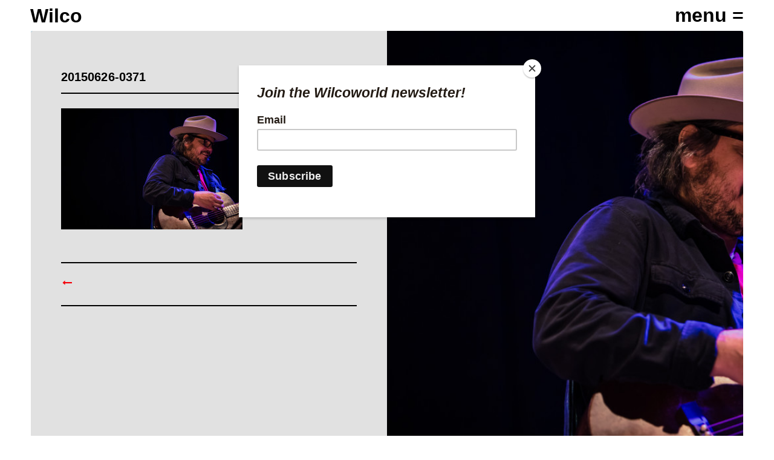

--- FILE ---
content_type: text/html; charset=UTF-8
request_url: https://wilcoworld.net/roadcase/solid-sound-2015/20150626-0371/
body_size: 3864
content:
<!DOCTYPE html>
<!--[if lt IE 7]>      <html class="no-js lt-ie9 lt-ie8 lt-ie7"> <![endif]-->
<!--[if IE 7]>         <html class="no-js lt-ie9 lt-ie8"> <![endif]-->
<!--[if IE 8]>         <html class="no-js lt-ie9"> <![endif]-->
<!--[if gt IE 8]><!--> <html class="no-js"> <!--<![endif]-->
<head>
	<meta charset="UTF-8">
	<meta name="viewport" content="width=device-width">
	<meta http-equiv="X-UA-Compatible" content="IE=edge,chrome=1">
	<meta name="viewport" content="width=device-width, initial-scale=1">
	<link media="all" href="https://wilcoworld.net/wp-content/cache/autoptimize/css/autoptimize_d7bfe71a6e9ce8dfd9a64e752f7279ba.css" rel="stylesheet"><link media="screen" href="https://wilcoworld.net/wp-content/cache/autoptimize/css/autoptimize_f2bc0706bc7398e3eacd0a5418f9cd6c.css" rel="stylesheet"><title>20150626-0371 - Wilco</title>
	<meta name='robots' content='index, follow, max-image-preview:large, max-snippet:-1, max-video-preview:-1' />
	
	
	<!-- This site is optimized with the Yoast SEO plugin v26.8 - https://yoast.com/product/yoast-seo-wordpress/ -->
	<meta name="description" content="20150626-0371 - Wilco" />
	<link rel="canonical" href="https://wilcoworld.net/roadcase/solid-sound-2015/20150626-0371/" />
	<meta property="og:locale" content="en_US" />
	<meta property="og:type" content="article" />
	<meta property="og:title" content="20150626-0371 - Wilco" />
	<meta property="og:description" content="20150626-0371 - Wilco" />
	<meta property="og:url" content="https://wilcoworld.net/roadcase/solid-sound-2015/20150626-0371/" />
	<meta property="og:site_name" content="Wilco" />
	<meta property="og:image" content="https://wilcoworld.net/roadcase/solid-sound-2015/20150626-0371" />
	<meta property="og:image:width" content="988" />
	<meta property="og:image:height" content="659" />
	<meta property="og:image:type" content="image/jpeg" />
	<meta name="twitter:card" content="summary_large_image" />
	<script type="application/ld+json" class="yoast-schema-graph">{"@context":"https://schema.org","@graph":[{"@type":"WebPage","@id":"https://wilcoworld.net/roadcase/solid-sound-2015/20150626-0371/","url":"https://wilcoworld.net/roadcase/solid-sound-2015/20150626-0371/","name":"20150626-0371 - Wilco","isPartOf":{"@id":"https://wilcoworld.net/#website"},"primaryImageOfPage":{"@id":"https://wilcoworld.net/roadcase/solid-sound-2015/20150626-0371/#primaryimage"},"image":{"@id":"https://wilcoworld.net/roadcase/solid-sound-2015/20150626-0371/#primaryimage"},"thumbnailUrl":"https://wilcoworld.net/wp-content/uploads/2016/02/20150626-0371.jpg","datePublished":"2016-02-15T22:40:06+00:00","description":"20150626-0371 - Wilco","breadcrumb":{"@id":"https://wilcoworld.net/roadcase/solid-sound-2015/20150626-0371/#breadcrumb"},"inLanguage":"en-US","potentialAction":[{"@type":"ReadAction","target":["https://wilcoworld.net/roadcase/solid-sound-2015/20150626-0371/"]}]},{"@type":"ImageObject","inLanguage":"en-US","@id":"https://wilcoworld.net/roadcase/solid-sound-2015/20150626-0371/#primaryimage","url":"https://wilcoworld.net/wp-content/uploads/2016/02/20150626-0371.jpg","contentUrl":"https://wilcoworld.net/wp-content/uploads/2016/02/20150626-0371.jpg","width":5760,"height":3840},{"@type":"BreadcrumbList","@id":"https://wilcoworld.net/roadcase/solid-sound-2015/20150626-0371/#breadcrumb","itemListElement":[{"@type":"ListItem","position":1,"name":"Home","item":"https://wilcoworld.net/"},{"@type":"ListItem","position":2,"name":"Solid Sound 2015","item":"https://wilcoworld.net/roadcase/solid-sound-2015/"},{"@type":"ListItem","position":3,"name":"20150626-0371"}]},{"@type":"WebSite","@id":"https://wilcoworld.net/#website","url":"https://wilcoworld.net/","name":"Wilco","description":"","potentialAction":[{"@type":"SearchAction","target":{"@type":"EntryPoint","urlTemplate":"https://wilcoworld.net/?s={search_term_string}"},"query-input":{"@type":"PropertyValueSpecification","valueRequired":true,"valueName":"search_term_string"}}],"inLanguage":"en-US"}]}</script>
	<!-- / Yoast SEO plugin. -->


<link rel='dns-prefetch' href='//maps.googleapis.com' />






<script type="text/javascript" src="https://wilcoworld.net/wp-content/themes/wilcoTheme2016/js/vendor/modernizr-2.8.3-respond-1.4.2.min.js" id="modernizr-js"></script>
<script type="text/javascript" src="https://maps.googleapis.com/maps/api/js?key=AIzaSyA7zqoKOYYF9J9ry8AduUvkJa0JG3oXoOM" id="google-maps-js"></script>
<link rel="https://api.w.org/" href="https://wilcoworld.net/wp-json/" /><link rel="alternate" title="JSON" type="application/json" href="https://wilcoworld.net/wp-json/wp/v2/media/9013" /><link rel='shortlink' href='https://wilcoworld.net/?p=9013' />
<link rel="alternate" title="oEmbed (JSON)" type="application/json+oembed" href="https://wilcoworld.net/wp-json/oembed/1.0/embed?url=https%3A%2F%2Fwilcoworld.net%2Froadcase%2Fsolid-sound-2015%2F20150626-0371%2F" />
<link rel="alternate" title="oEmbed (XML)" type="text/xml+oembed" href="https://wilcoworld.net/wp-json/oembed/1.0/embed?url=https%3A%2F%2Fwilcoworld.net%2Froadcase%2Fsolid-sound-2015%2F20150626-0371%2F&#038;format=xml" />
	
	<!-- Global site tag (gtag.js) - Google Analytics -->
	<script async src="https://www.googletagmanager.com/gtag/js?id=G-GRDPCSC5VK"></script>
	<script>
		window.dataLayer = window.dataLayer || [];
		function gtag(){dataLayer.push(arguments);}
		gtag('js', new Date());

		gtag('config', 'G-GRDPCSC5VK');
	</script>
	
	<!-- Facebook Pixel Code -->
	<script>
	!function(f,b,e,v,n,t,s)
	{if(f.fbq)return;n=f.fbq=function(){n.callMethod?
	n.callMethod.apply(n,arguments):n.queue.push(arguments)};
	if(!f._fbq)f._fbq=n;n.push=n;n.loaded=!0;n.version='2.0';
	n.queue=[];t=b.createElement(e);t.async=!0;
	t.src=v;s=b.getElementsByTagName(e)[0];
	s.parentNode.insertBefore(t,s)}(window,document,'script',
	'https://connect.facebook.net/en_US/fbevents.js');
	fbq('init', '1699818800292183');
	fbq('init', '1912974708862685'); // Sony Pixel
	fbq('track', 'PageView');
	</script>
	<noscript>
	<img height="1" width="1"
	src="https://www.facebook.com/tr?id=1699818800292183&ev=PageView
	&noscript=1"/>
	<img height="1" width="1" style="display:none"
		src="https://www.facebook.com/tr?id=1912974708862685&ev=PageView&noscript=1"
		/> <!-- Sony noscript pixel -->
	</noscript>
	<!-- End Facebook Pixel Code -->
	
	<!-- Sony Google Code -->
		<!-- Google tag (gtag.js) -->
		<script async src="https://www.googletagmanager.com/gtag/js?id=AW-970376327"></script>
		<script>
		  window.dataLayer = window.dataLayer || [];
		  function gtag(){dataLayer.push(arguments);}
		  gtag('js', new Date());

		  gtag('config', 'AW-970376327');
		</script>

		<!-- Event snippet for Wilco - Site Visitors - 540 Day remarketing page -->
		<script>
		  gtag('event', 'conversion', {
			  'send_to': 'AW-970376327/6cPOCLvAtuUYEIeJ284D',
			  'aw_remarketing_only': true
		  });
		</script>
	<!-- End Sony Google Code -->
	
	<script id="mcjs">!function(c,h,i,m,p){m=c.createElement(h),p=c.getElementsByTagName(h)[0],m.async=1,m.src=i,p.parentNode.insertBefore(m,p)}(document,"script","https://chimpstatic.com/mcjs-connected/js/users/d3efb499fdbfa1b83a1a103c9/9f949726fb84c40751ca03197.js");</script>
</head>

<body class="attachment wp-singular attachment-template-default single single-attachment postid-9013 attachmentid-9013 attachment-jpeg wp-theme-wilcoTheme2016">
<header>
    <a href="https://wilcoworld.net" class="small-wilco">Wilco</a>
    <div id="nav-toggle"></div>
</header>
<div id="nav">
	<div class="nav-wrap">
		<h2>Wilco</h2>

		<div class="menus">
		    <div class="menu-main-menu-container"><h3>Navigate</h3><ul class="nav-menu"><li id="menu-item-10901" class="yellow-dot menu-item menu-item-type-custom menu-item-object-custom menu-item-home menu-item-10901"><a href="https://wilcoworld.net/">Home</a></li>
<li id="menu-item-8146" class="blue-dot menu-item menu-item-type-post_type menu-item-object-page menu-item-8146"><a href="https://wilcoworld.net/news/">Archive</a></li>
<li id="menu-item-9278" class="red-dot menu-item menu-item-type-post_type menu-item-object-page menu-item-9278"><a href="https://wilcoworld.net/shows/">Shows</a></li>
<li id="menu-item-8148" class="green-dot menu-item menu-item-type-custom menu-item-object-custom menu-item-8148"><a href="/wilcomusic/">Music</a></li>
</ul></div>
			<div class="menu-social-menu-container"><h3>Connect</h3><ul class="social-menu"><li id="menu-item-9574" class="menu-item menu-item-type-post_type menu-item-object-page menu-item-9574"><a href="https://wilcoworld.net/sign-up/">Get Updates</a></li>
<li id="menu-item-8160" class="menu-item menu-item-type-custom menu-item-object-custom menu-item-8160"><a target="_blank" href="http://instagram.com/wilco">Instagram</a></li>
<li id="menu-item-8158" class="menu-item menu-item-type-custom menu-item-object-custom menu-item-8158"><a target="_blank" href="http://www.facebook.com/wilcohq">Facebook</a></li>
<li id="menu-item-8159" class="menu-item menu-item-type-custom menu-item-object-custom menu-item-8159"><a target="_blank" href="http://twitter.com/wilco">Twitter</a></li>
<li id="menu-item-8157" class="menu-item menu-item-type-custom menu-item-object-custom menu-item-8157"><a target="_blank" href="https://jefftweedy.substack.com/">Substack</a></li>
<li id="menu-item-9738" class="menu-item menu-item-type-custom menu-item-object-custom menu-item-9738"><a target="_blank" href="http://solidsoundfestival.com">Solid Sound Festival</a></li>
<li id="menu-item-10668" class="menu-item menu-item-type-custom menu-item-object-custom menu-item-10668"><a target="_blank" href="https://wilcoskybluesky.com/">Sky Blue Sky</a></li>
<li id="menu-item-10468" class="menu-item menu-item-type-post_type menu-item-object-page menu-item-10468"><a href="https://wilcoworld.net/contact/">Contact</a></li>
</ul></div>	    
		    <div class="menu-shop-container"><ul class="shop-menu"><li id="menu-item-9557" class="menu-item menu-item-type-custom menu-item-object-custom menu-item-9557"><a href="http://wilcostore.com">US</a></li>
<li id="menu-item-9558" class="menu-item menu-item-type-custom menu-item-object-custom menu-item-9558"><a href="https://wilco.bingomerch.com">EU</a></li>
<li id="menu-item-9559" class="menu-item menu-item-type-custom menu-item-object-custom menu-item-9559"><a href="http://artistfirst.com.au/collections/wilco">AU</a></li>
</ul></div>
		    
		    <div class="site-by">
			    <a href="http://www.iconinteractive.com" target="_blank">Site by Icon Interactive</a>&nbsp;&nbsp;&nbsp;<a href="http://dbpmrecords.com/" target="_blank">&copy;2016 dBpm Records</a>
		    </div>
		</div>
	</div>
</div><div class="panel overflow blue">
	<div class="panel-wrap detail-wrap news-wrap">
				<div class="image" style="background-image:url('https://wilcoworld.net/wp-content/uploads/2016/02/20150626-0371-988x659.jpg');"></div>
				<div class="information gray">
			<div class="headings">
				<p class="date">02.15.16</p>
				<h1>20150626-0371</h1>
			</div>
			
				
				
			<div class="text">	
								
				<p class="attachment"><a href='https://wilcoworld.net/wp-content/uploads/2016/02/20150626-0371.jpg'><img fetchpriority="high" decoding="async" width="300" height="200" src="https://wilcoworld.net/wp-content/uploads/2016/02/20150626-0371-300x200.jpg" class="attachment-medium size-medium" alt="" srcset="https://wilcoworld.net/wp-content/uploads/2016/02/20150626-0371-300x200.jpg 300w, https://wilcoworld.net/wp-content/uploads/2016/02/20150626-0371-988x659.jpg 988w, https://wilcoworld.net/wp-content/uploads/2016/02/20150626-0371-150x100.jpg 150w, https://wilcoworld.net/wp-content/uploads/2016/02/20150626-0371-350x233.jpg 350w" sizes="(max-width: 300px) 100vw, 300px" /></a></p>
				



<!--
<div id="fs">fullscreen</div>-->
  						
				
			</div>
			        <div class="lateral-nav">
            <div class="lat-nav previous">
                <a href="https://wilcoworld.net/roadcase/solid-sound-2015/" rel="prev"><i class="fa fa-long-arrow-left"></i></a>            </div>
            <div class="lat-nav next">
                            </div>
        </div>    
        		</div>

	</div>
</div>

<script type="speculationrules">
{"prefetch":[{"source":"document","where":{"and":[{"href_matches":"\/*"},{"not":{"href_matches":["\/wp-*.php","\/wp-admin\/*","\/wp-content\/uploads\/*","\/wp-content\/*","\/wp-content\/plugins\/*","\/wp-content\/themes\/wilcoTheme2016\/*","\/*\\?(.+)"]}},{"not":{"selector_matches":"a[rel~=\"nofollow\"]"}},{"not":{"selector_matches":".no-prefetch, .no-prefetch a"}}]},"eagerness":"conservative"}]}
</script>
<script type="text/javascript" src="https://wilcoworld.net/wp-content/themes/wilcoTheme2016/js/vendor/jquery-3.0.0.min.js" id="jquery-js"></script>
<script type="text/javascript" src="https://wilcoworld.net/wp-content/themes/wilcoTheme2016/js/wilco.js" id="theme_functions-js"></script>
<script type="text/javascript" src="https://wilcoworld.net/wp-content/themes/wilcoTheme2016/js/slick.min.js" id="slick-js"></script>
<script>(function(){function c(){var b=a.contentDocument||a.contentWindow.document;if(b){var d=b.createElement('script');d.innerHTML="window.__CF$cv$params={r:'9c4cbe475feb15db',t:'MTc2OTU2NDAyMy4wMDAwMDA='};var a=document.createElement('script');a.nonce='';a.src='/cdn-cgi/challenge-platform/scripts/jsd/main.js';document.getElementsByTagName('head')[0].appendChild(a);";b.getElementsByTagName('head')[0].appendChild(d)}}if(document.body){var a=document.createElement('iframe');a.height=1;a.width=1;a.style.position='absolute';a.style.top=0;a.style.left=0;a.style.border='none';a.style.visibility='hidden';document.body.appendChild(a);if('loading'!==document.readyState)c();else if(window.addEventListener)document.addEventListener('DOMContentLoaded',c);else{var e=document.onreadystatechange||function(){};document.onreadystatechange=function(b){e(b);'loading'!==document.readyState&&(document.onreadystatechange=e,c())}}}})();</script></body>
</html>

